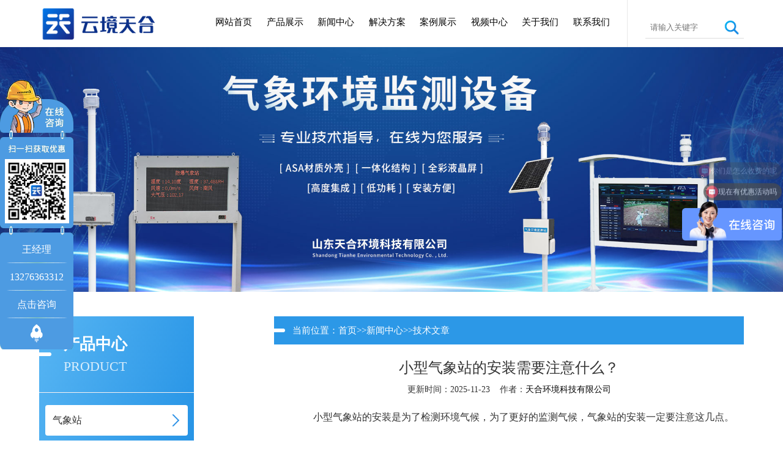

--- FILE ---
content_type: text/html; charset=utf-8
request_url: http://www.ytqxz.com/jishu/556.html
body_size: 5366
content:
<!DOCTYPE html>
<html>
<head>
<meta charset="UTF-8" />
<meta name="format-detection" content="telephone=no" />
<meta http-equiv="X-UA-Compatible" content="IE=edge" />
<meta name="viewport" content="width=device-width, initial-scale=1.0" />
<title>小型气象站的安装需要注意什么？-百科分享「天合环境」</title>
<meta name="keywords" content="天合环境科技有限公司" />
<meta name="description" content="小型气象站的安装是为了检测环境气候，为了更好的监测气候，气象站的安装一定要注意这几点。1.小型气象站的安装地点可以避免强电磁场，例如安装在变压器附近，因为气象数据是由脉冲信号收集的，脉冲信号对电磁干扰很敏感，容易受到影响。2.小型气象站的安装地点须开放。小型气象站的安装应确保在10米以内不得有" />
<link rel="stylesheet" type="text/css" href="/template/default/skin/css/common/general.css"/>
<link rel="stylesheet" type="text/css" href="/template/default/skin/css/common/layout.css"/>
<link rel="stylesheet" type="text/css" href="/template/default/skin/css/pro.css"/>
<script src="/template/default/skin/js/jquery.js"></script>
<script>
if (
navigator.userAgent.indexOf("iPhone") > 0 ||
(navigator.userAgent.indexOf("Android") > 0 &&
navigator.userAgent.indexOf("Mobile") > 0 &&
navigator.userAgent.indexOf("SC-01C") == -1)
) {
document.write(
'<meta name="viewport" content="width=device-width, initial-scale=1.0, maximum-scale=1.0, minimum-scale=1.0, user-scalable=no">'
);
}
</script>
</head>
<body>
<div id="container">
<!-- 百度爱翻翻 -->
<script>
var _hmt = _hmt || [];
(function() {
  var hm = document.createElement("script");
  hm.src = "https://hm.baidu.com/hm.js?45e37172097e0c65bfc1a35dcac22709";
  var s = document.getElementsByTagName("script")[0]; 
  s.parentNode.insertBefore(hm, s);
})();
</script>
<header id="gHeader">
<div class="heaCon container clearfix">
<div class="logo fl">
<a href="https://www.ytqxz.com/">
<img src="/template/default/skin/images/common/logo.png" alt="自动气象站_气象站设备_气象监测系统-山东天合环境科技有限公司" />
</a>
</div>
<div class="form fr pc">
<form action="/search/">
<input type="hidden" name="kwtype" value="0" />
<input class="stxt fl" type="text" name="keyword" value="" placeholder="请输入关键字"/>
<input class="sbtn fl ico" type="submit" value="" name="" />
</form>
</div>
<div class="menu sp"></div>
<nav id="gNavi" class="fr">
<ul class="clearfix">
<li class=""><a href="/">网站首页</a></li>

<li class="">
<a href="/cp/">产品展示</a>
<div class="drop">
 
<div class="container clearfix">  
<dl>

 <dd><a href="/zh/">气象站</a></dd>
 
 <dd><a href="/bxsqxz/">移动气象站</a></dd>
 
 <dd><a href="/zhny/">农业气象站</a></dd>
 
 <dd><a href="/dizhiyingji/">地质灾害应急救援装备</a></dd>
 
 <dd><a href="/zhcg/">气象传感器</a></dd>
 
 <dd><a href="/trsqjcy/">土壤墒情监测站</a></dd>
 
 <dd><a href="/zhsw/">水文环境监测站</a></dd>
 
 <dd><a href="/dqhj/">大气环境监测站</a></dd>
 
 <dd><a href="/dwybjcy/">智慧方案</a></dd>
 
 <dd><a href="/tx/">通信设备</a></dd>
 
</dl>
</div>

</div>
</li>

<li class="">
<a href="/xw/">新闻中心</a>
<div class="drop">
 
 <div class="list1 container clearfix">
 <dl>

<dd><a href="/gs/">公司新闻</a></dd>

<dd><a href="/hy/">行业动态</a></dd>

<dd><a href="/jishu/">技术文章</a></dd>

</dl>
</div>

</div>
</li>

<li class="">
<a href="/jjfa/">解决方案</a>
<div class="drop">
 
 <div class="list1 container clearfix">
 <dl>

</dl>
</div>

</div>
</li>

<li class="">
<a href="/alzs/">案例展示</a>
<div class="drop">
 
 <div class="list1 container clearfix">
 <dl>

</dl>
</div>

</div>
</li>

<li class="">
<a href="/shipin/">视频中心</a>
<div class="drop">
 
 <div class="list1 container clearfix">
 <dl>

</dl>
</div>

</div>
</li>

<li class="">
<a href="/gy/">关于我们</a>
<div class="drop">
 
 <div class="list1 container clearfix">
 <dl>

</dl>
</div>

</div>
</li>

<li class="">
<a href="/lxwm/">联系我们</a>
<div class="drop">
 
 <div class="list1 container clearfix">
 <dl>

</dl>
</div>

</div>
</li>

</ul>
<div class="form1 sp">
</div>
</nav>
</div>
</header>
<section id="main">
<div class="bannerswiper">
<img src="/template/default/skin/images/index/banner1.jpg" alt="" />
</div>
<div class="proBox clearfix container">
<div class="flBox fl">
<div class="box1">
<div class="titl">
<h3>产品中心</h3>
<p>PRODUCT</p>
</div>
<ul class="ul1" id="accordion">

<!-- 判断当前点击的菜单的父级按钮和当前渲染的是否一样 是的话添加 on class类名 -->
<li class="">
<h4 class="link">气象站</h4>
<ul class="submenu">

<!-- 判断点击的菜单是不是当前展示的菜单 是的话添加 on 类名 -->
<li class="">
<a class="" href="/csbqxz/">小型超声波气象站</a>
</li>

<!-- 判断点击的菜单是不是当前展示的菜单 是的话添加 on 类名 -->
<li class="">
<a class="" href="/qzdqxz/">自动气象站</a>
</li>

<!-- 判断点击的菜单是不是当前展示的菜单 是的话添加 on 类名 -->
<li class="">
<a class="" href="/xyqxz/">校园气象站</a>
</li>

<!-- 判断点击的菜单是不是当前展示的菜单 是的话添加 on 类名 -->
<li class="">
<a class="" href="/qxzjjsb/">气象站监测设备</a>
</li>

<!-- 判断点击的菜单是不是当前展示的菜单 是的话添加 on 类名 -->
<li class="">
<a class="" href="/fbqx/">防爆气象站</a>
</li>

<!-- 判断点击的菜单是不是当前展示的菜单 是的话添加 on 类名 -->
<li class="">
<a class="" href="/gfqxz/">光伏气象站</a>
</li>

<!-- 判断点击的菜单是不是当前展示的菜单 是的话添加 on 类名 -->
<li class="">
<a class="" href="/slqxz-12/">森林气象站</a>
</li>

<!-- 判断点击的菜单是不是当前展示的菜单 是的话添加 on 类名 -->
<li class="">
<a class="" href="/cyqxz/">草原气象站</a>
</li>

<!-- 判断点击的菜单是不是当前展示的菜单 是的话添加 on 类名 -->
<li class="">
<a class="" href="/glqxz/">交通气象站</a>
</li>

<!-- 判断点击的菜单是不是当前展示的菜单 是的话添加 on 类名 -->
<li class="">
<a class="" href="/xljcz/">雪量监测站</a>
</li>

<!-- 判断点击的菜单是不是当前展示的菜单 是的话添加 on 类名 -->
<li class="">
<a class="" href="/thunder/">雷电预警系统</a>
</li>

<!-- 判断点击的菜单是不是当前展示的菜单 是的话添加 on 类名 -->
<li class="">
<a class="" href="/products_181/">风速风向仪</a>
</li>

</ul>
</li>

<!-- 判断当前点击的菜单的父级按钮和当前渲染的是否一样 是的话添加 on class类名 -->
<li class="">
<h4 class="link">移动气象站</h4>
<ul class="submenu">

<!-- 判断点击的菜单是不是当前展示的菜单 是的话添加 on 类名 -->
<li class="">
<a class="" href="/bxs/">便携式气象站</a>
</li>

<!-- 判断点击的菜单是不是当前展示的菜单 是的话添加 on 类名 -->
<li class="">
<a class="" href="/czqxz/">车载气象站</a>
</li>

<!-- 判断点击的菜单是不是当前展示的菜单 是的话添加 on 类名 -->
<li class="">
<a class="" href="/jyqxz/">野外气象监测系统</a>
</li>

<!-- 判断点击的菜单是不是当前展示的菜单 是的话添加 on 类名 -->
<li class="">
<a class="" href="/scqxz/">手持气象站</a>
</li>

</ul>
</li>

<!-- 判断当前点击的菜单的父级按钮和当前渲染的是否一样 是的话添加 on class类名 -->
<li class="">
<h4 class="link">农业气象站</h4>
<ul class="submenu">

<!-- 判断点击的菜单是不是当前展示的菜单 是的话添加 on 类名 -->
<li class="">
<a class="" href="/zhnyqxz/">智慧农业气象站</a>
</li>

<!-- 判断点击的菜单是不是当前展示的菜单 是的话添加 on 类名 -->
<li class="">
<a class="" href="/nysqjcxt/">农业四情监测系统</a>
</li>

<!-- 判断点击的菜单是不是当前展示的菜单 是的话添加 on 类名 -->
<li class="">
<a class="" href="/analysis/">孢子捕捉分析系统</a>
</li>

<!-- 判断点击的菜单是不是当前展示的菜单 是的话添加 on 类名 -->
<li class="">
<a class="" href="/insect/">虫情监测站</a>
</li>

<!-- 判断点击的菜单是不是当前展示的菜单 是的话添加 on 类名 -->
<li class="">
<a class="" href="/forecast/">性诱测报仪</a>
</li>

<!-- 判断点击的菜单是不是当前展示的菜单 是的话添加 on 类名 -->
<li class="">
<a class="" href="/mouse/">鼠害监测设备</a>
</li>

<!-- 判断点击的菜单是不是当前展示的菜单 是的话添加 on 类名 -->
<li class="">
<a class="" href="/shachongdeng/">杀虫灯</a>
</li>

<!-- 判断点击的菜单是不是当前展示的菜单 是的话添加 on 类名 -->
<li class="">
<a class="" href="/nycgq/">农业传感器</a>
</li>

<!-- 判断点击的菜单是不是当前展示的菜单 是的话添加 on 类名 -->
<li class="">
<a class="" href="/products_182/">植物病虫害监测设备</a>
</li>

<!-- 判断点击的菜单是不是当前展示的菜单 是的话添加 on 类名 -->
<li class="">
<a class="" href="/nyhjjc/">农业环境监测仪</a>
</li>

</ul>
</li>

<!-- 判断当前点击的菜单的父级按钮和当前渲染的是否一样 是的话添加 on class类名 -->
<li class="">
<h4 class="link">地质灾害应急救援装备</h4>
<ul class="submenu">

<!-- 判断点击的菜单是不是当前展示的菜单 是的话添加 on 类名 -->
<li class="">
<a class="" href="/slcsy/">水流测速仪</a>
</li>

<!-- 判断点击的菜单是不是当前展示的菜单 是的话添加 on 类名 -->
<li class="">
<a class="" href="/sssw/">水深水温探测仪</a>
</li>

<!-- 判断点击的菜单是不是当前展示的菜单 是的话添加 on 类名 -->
<li class="">
<a class="" href="/dzqxy/">电子气象仪</a>
</li>

<!-- 判断点击的菜单是不是当前展示的菜单 是的话添加 on 类名 -->
<li class="">
<a class="" href="/dzld/">地质雷达探测仪</a>
</li>

<!-- 判断点击的菜单是不是当前展示的菜单 是的话添加 on 类名 -->
<li class="">
<a class="" href="/smtcy/">生命探测仪</a>
</li>

<!-- 判断点击的菜单是不是当前展示的菜单 是的话添加 on 类名 -->
<li class="">
<a class="" href="/wyjcz/">位移监测站</a>
</li>

</ul>
</li>

<!-- 判断当前点击的菜单的父级按钮和当前渲染的是否一样 是的话添加 on class类名 -->
<li class="">
<h4 class="link">气象传感器</h4>
<ul class="submenu">

<!-- 判断点击的菜单是不是当前展示的菜单 是的话添加 on 类名 -->
<li class="">
<a class="" href="/yuliang/">雨量传感器</a>
</li>

<!-- 判断点击的菜单是不是当前展示的菜单 是的话添加 on 类名 -->
<li class="">
<a class="" href="/qixiang/">气象传感器</a>
</li>

<!-- 判断点击的菜单是不是当前展示的菜单 是的话添加 on 类名 -->
<li class="">
<a class="" href="/xscgq/">雪深传感器</a>
</li>

<!-- 判断点击的菜单是不是当前展示的菜单 是的话添加 on 类名 -->
<li class="">
<a class="" href="/byxcgq/">百叶箱传感器</a>
</li>

<!-- 判断点击的菜单是不是当前展示的菜单 是的话添加 on 类名 -->
<li class="">
<a class="" href="/zhldqxhj/">智慧灯杆环境传感器</a>
</li>

<!-- 判断点击的菜单是不是当前展示的菜单 是的话添加 on 类名 -->
<li class="">
<a class="" href="/fbqxcgq/">防爆气象传感器</a>
</li>

<!-- 判断点击的菜单是不是当前展示的菜单 是的话添加 on 类名 -->
<li class="">
<a class="" href="/szqxy/">水质传感器</a>
</li>

<!-- 判断点击的菜单是不是当前展示的菜单 是的话添加 on 类名 -->
<li class="">
<a class="" href="/fushe/">辐射传感器</a>
</li>

</ul>
</li>

<!-- 判断当前点击的菜单的父级按钮和当前渲染的是否一样 是的话添加 on class类名 -->
<li class="">
<h4 class="link">土壤墒情监测站</h4>
<ul class="submenu">

<!-- 判断点击的菜单是不是当前展示的菜单 是的话添加 on 类名 -->
<li class="">
<a class="" href="/turang/">土壤墒情监测站</a>
</li>

</ul>
</li>

<!-- 判断当前点击的菜单的父级按钮和当前渲染的是否一样 是的话添加 on class类名 -->
<li class="">
<h4 class="link">水文环境监测站</h4>
<ul class="submenu">

<!-- 判断点击的菜单是不是当前展示的菜单 是的话添加 on 类名 -->
<li class="">
<a class="" href="/yljc/">雨量监测站</a>
</li>

<!-- 判断点击的菜单是不是当前展示的菜单 是的话添加 on 类名 -->
<li class="">
<a class="" href="/ldsw/">水位监测站</a>
</li>

<!-- 判断点击的菜单是不是当前展示的菜单 是的话添加 on 类名 -->
<li class="">
<a class="" href="/hdszjc/">水质在线监测系统</a>
</li>

<!-- 判断点击的菜单是不是当前展示的菜单 是的话添加 on 类名 -->
<li class="">
<a class="" href="/ldywj/">雷达液位计</a>
</li>

<!-- 判断点击的菜单是不是当前展示的菜单 是的话添加 on 类名 -->
<li class="">
<a class="" href="/bxslsy/">便携式流速仪</a>
</li>

<!-- 判断点击的菜单是不是当前展示的菜单 是的话添加 on 类名 -->
<li class="">
<a class="" href="/csbcsy/">超声波测深仪</a>
</li>

<!-- 判断点击的菜单是不是当前展示的菜单 是的话添加 on 类名 -->
<li class="">
<a class="" href="/dam/">大坝安全监测站</a>
</li>

<!-- 判断点击的菜单是不是当前展示的菜单 是的话添加 on 类名 -->
<li class="">
<a class="" href="/dxshuiwei/">地下水位监测站</a>
</li>

<!-- 判断点击的菜单是不是当前展示的菜单 是的话添加 on 类名 -->
<li class="">
<a class="" href="/dmjs/">地埋式积水监测站</a>
</li>

<!-- 判断点击的菜单是不是当前展示的菜单 是的话添加 on 类名 -->
<li class="">
<a class="" href="/dizhizh/">地质灾害监测设备</a>
</li>

<!-- 判断点击的菜单是不是当前展示的菜单 是的话添加 on 类名 -->
<li class="">
<a class="" href="/stls/">水土流失监测设备</a>
</li>

</ul>
</li>

<!-- 判断当前点击的菜单的父级按钮和当前渲染的是否一样 是的话添加 on class类名 -->
<li class="">
<h4 class="link">大气环境监测站</h4>
<ul class="submenu">

<!-- 判断点击的菜单是不是当前展示的菜单 是的话添加 on 类名 -->
<li class="">
<a class="" href="/yczx/">扬尘噪声监测系统</a>
</li>

<!-- 判断点击的菜单是不是当前展示的菜单 是的话添加 on 类名 -->
<li class="">
<a class="" href="/kqwxjc/">空气微型监测站</a>
</li>

<!-- 判断点击的菜单是不是当前展示的菜单 是的话添加 on 类名 -->
<li class="">
<a class="" href="/fylzjc/">负氧离子监测站</a>
</li>

<!-- 判断点击的菜单是不是当前展示的菜单 是的话添加 on 类名 -->
<li class="">
<a class="" href="/rechou/">恶臭气体在线监测</a>
</li>

</ul>
</li>

<!-- 判断当前点击的菜单的父级按钮和当前渲染的是否一样 是的话添加 on class类名 -->
<li class="">
<h4 class="link">智慧方案</h4>
<ul class="submenu">

<!-- 判断点击的菜单是不是当前展示的菜单 是的话添加 on 类名 -->
<li class="">
<a class="" href="/fzzwjcy/">非洲猪瘟检测仪</a>
</li>

<!-- 判断点击的菜单是不是当前展示的菜单 是的话添加 on 类名 -->
<li class="">
<a class="" href="/gzxbjc/">鸽子性别检测仪</a>
</li>

<!-- 判断点击的菜单是不是当前展示的菜单 是的话添加 on 类名 -->
<li class="">
<a class="" href="/song/">松材线虫检测仪</a>
</li>

<!-- 判断点击的菜单是不是当前展示的菜单 是的话添加 on 类名 -->
<li class="">
<a class="" href="/kjsb/">快检设备</a>
</li>

</ul>
</li>

<!-- 判断当前点击的菜单的父级按钮和当前渲染的是否一样 是的话添加 on class类名 -->
<li class="">
<h4 class="link">通信设备</h4>
<ul class="submenu">

<!-- 判断点击的菜单是不是当前展示的菜单 是的话添加 on 类名 -->
<li class="">
<a class="" href="/rjj/">光纤熔接机</a>
</li>

<!-- 判断点击的菜单是不是当前展示的菜单 是的话添加 on 类名 -->
<li class="">
<a class="" href="/gyfs/">光时域反射计</a>
</li>

</ul>
</li>

</ul>
</div>
<div class="tjBox">
<div class="titl">
<h4>推荐文章</h4>
</div>
<ul>

<li>
<a href="/gs/1326.html">草原气象站介绍</a>
</li>

<li>
<a href="/gs/1089.html">智能土壤墒情监测仪管用吗</a>
</li>

<li>
<a href="/gs/1242.html">雪深监测站——降雪信息监测设备</a>
</li>

<li>
<a href="/gs/837.html">交通气象站对气象研究监测的作用</a>
</li>

<li>
<a href="/gs/836.html">草原生态气象站—草原生态自动气象检测设备</a>
</li>

<li>
<a href="/gs/833.html">什么是防爆型气象站?</a>
</li>

</ul>
</div>
<div class="tjBox">
<div class="titl">
<h4>联系我们</h4>
</div>
<div class="text">
<h5>山东天合环境科技有限公司</h5>
<p>联系人：王经理</p>
<p>联系电话：13276363312</p>
<p>QQ:2934797297</p>
<p>公司地址：山东省潍坊市高新区光电路155号光电产业加速器（一期）</p>
</div>
</div>
</div>

<div class="frBox fr">
<div class="posi">当前位置：<a href="/">首页</a>>><a href="/xw/">新闻中心</a>>><a href="/jishu/">技术文章</a></div>
<div class="showBox">
<div class="nText">
<div class="tit">
<h1>小型气象站的安装需要注意什么？</h1>
<p>
更新时间：2025-11-23</a>&nbsp;&nbsp;&nbsp;&nbsp;作者：<a href="https://www.ytqxz.com">天合环境科技有限公司</a>
</p>
</div>
<div class="text"><p>　　小型气象站的安装是为了检测环境气候，为了更好的监测气候，气象站的安装一定要注意这几点。</p><p>　　1.小型气象站的安装地点可以避免强电磁场，例如安装在变压器附近，因为气象数据是由脉冲信号收集的，脉冲信号对电磁干扰很敏感，容易受到影响。</p><p>　　2.小型气象站的安装地点须开放。小型气象站的安装应确保在10米以内不得有太高的建筑物。如果建筑物太高，可能会导致风向和风速数据的失真。因此，小型气象站安装时应尽量避免高层建筑，此外，我们还需要做好防雷措施!</p><p>　　3.小型气象站的固定特别重要。我们一般都装有膨胀螺钉。我们需要制作水泥地基并用螺钉固定。如果不固定，在强风或牲畜等情况下，可能会造成设备损坏。所以一定要固定牢靠设备。</p><p>　　4.小型气象站的风向传感器一般需要安装南面和北面。通常传感器上有一个指向南方的标识指南，也就是说，安装时把这个方向指向南方。</p><p>　　气象站的安装一定要多加注意，否则会影响气象监测数据的准确性，而错误的数据可能会导致我们农业生产上的损失，所以说小型气象站的安装注意点是非常重要的。</p><p><br style="white-space: normal;"/></p><p><br/></p>
<br>
<p>&nbsp;&nbsp;&nbsp;&nbsp文章来源：<a
href="https://www.ytqxz.com/jishu/556.html"
>https://www.ytqxz.com/jishu/556.html</p>
</div>
<ul class="fy clearfix">
<li>上一页：<a href="/jishu/555.html">校园气象站有什么特点？</a></li>
<li>下一页：<a href="/jishu/557.html">小型气象站在农业发展中的积极作用</a></li>
</ul>
</div>
<div class="lkBox">
<div class="title1">相关推荐</div>
<ul class="ul1 clearfix">

<li>
<a href="/gfqxz/766.html">
<div class="pho">
<img src="/static/upload/image/20230222/1677049136125449.jpg" alt="" />
</div>
<p>太阳总辐射检测仪</p>
</a>
</li>

<li>
<a href="/xscgq/731.html">
<div class="pho">
<img src="/static/upload/image/20230921/1695258163482592.jpg" alt="" />
</div>
<p>超声波雪量传感器</p>
</a>
</li>

<li>
<a href="/nycgq/1237.html">
<div class="pho">
<img src="/static/upload/image/20240829/1724927058632518.jpg" alt="" />
</div>
<p>土壤PH传感器</p>
</a>
</li>

<li>
<a href="/products_182/1448.html">
<div class="pho">
<img src="/static/upload/image/20250922/1758512243510632.jpg" alt="" />
</div>
<p>小麦蚜虫在线监测系统</p>
</a>
</li>

</ul>
</div>
<div class="lkBox">
<div class="title1">相关文章</div>
<ul class="ul2 clearfix">

<li>
<a href="/gs/799.html">
<p>农业四情是什么？农业四情监测系统有什么用？</p>
<span>2022-11-18 10:17:34</span>
</a>
</li>

<li>
<a href="/gs/726.html">
<p>天合气象自动监测系统介绍</p>
<span>2022-09-06 09:02:30</span>
</a>
</li>

<li>
<a href="/gs/1065.html">
<p>气象站设备介绍及作用</p>
<span>2023-10-19 11:10:05</span>
</a>
</li>

<li>
<a href="/gs/794.html">
<p>手持气象站生产厂家哪家好</p>
<span>2022-11-15 10:24:14</span>
</a>
</li>

<li>
<a href="/gs/1107.html">
<p>风速风向记录仪TH-CQX10是什么?</p>
<span>2023-12-11 10:42:09</span>
</a>
</li>

<li>
<a href="/gs/969.html">
<p>便携式风向风速仪原理说明</p>
<span>2023-06-13 09:42:37</span>
</a>
</li>

</ul>
</div>
</div>
</div>
</div>
</section>
<footer id="gFooter">
<div class="container clearfix">
<div class="lxText fl">
<h3>联系我们</h3>
<p>
<span>
<img src="/template/default/skin/images/common/icon2.png" alt="气象站设备"/>
</span>
电话：13276363312
</p>
<p>
<span>
<img src="/template/default/skin/images/common/icon3.png" alt="自动气象站" />
</span>
Q Q：2934797297
</p>
<p>
<span>
<img src="/template/default/skin/images/common/icon4.png" alt="小型气象站" /></span>
邮箱：2934797297@qq.com
</p>
<p>
<span>
<img  src="/template/default/skin/images/common/icon5.png" alt="气象站设备" />
</span>
地址：山东省潍坊市高新区光电路155号光电产业加速器（一期）
</p>
<p>特别声明：网站部分内容来自网络，如有侵权请联系管理员删除。</p>
</div>
<div class="wx fl">
<h3>公众号</h3>
<div class="ewm">
<img src="/template/default/skin/images/common/gzh.jpg" alt="自动气象站" />
<p>扫一扫关注公众号</p>
</div>
</div>
<div class="nav fr">
<div class="dl clearfix">
<dl>
<dt>
<h3>快速导航</h3>
</dt>
<dd>
<a href="/">网站首页</a>

<a href="/cp/">产品展示</a>

<a href="/xw/">新闻中心</a>

<a href="/jjfa/">解决方案</a>

<a href="/alzs/">案例展示</a>

<a href="/shipin/">视频中心</a>

<a href="/gy/">关于我们</a>

<a href="/lxwm/">联系我们</a>

</dd>
</dl>
<dl>
<dt>
<h3>产品中心</h3>
</dt>
<dd>

<a href="/zh/" title="气象站">气象站</a>

<a href="/bxsqxz/" title="移动气象站">移动气象站</a>

<a href="/zhny/" title="农业气象站">农业气象站</a>

<a href="/dizhiyingji/" title="地质灾害应急救援装备">地质灾害应急救援装备</a>

<a href="/zhcg/" title="气象传感器">气象传感器</a>

<a href="/trsqjcy/" title="土壤墒情监测站">土壤墒情监测站</a>

<a href="/zhsw/" title="水文环境监测站">水文环境监测站</a>

<a href="/dqhj/" title="大气环境监测站">大气环境监测站</a>

<a href="/dwybjcy/" title="智慧方案">智慧方案</a>

<a href="/tx/" title="通信设备">通信设备</a>

</dd>
<dd>

</dd>
</dl>
</div>
</div>
</div>
<div class="power">
Copyright 2022-2025 ©天合环境版权所有 &nbsp;
<a href="http://beian.miit.gov.cn" target="_blank" style="color: #fff">鲁ICP备2022000759号-7</a>
&nbsp;<a href="/sitemap.xml" target="_blank" style="color: #fff">网站地图</a>
</div>
</footer>
<div class="fixed pc">
<div class="ewm">
<img src="/static/upload/image/1/ying.png" alt="二维码">
</div>
<ul>
<li>
王经理
</li>
<li>
13276363312
</li>
<li>
<a href="https://affim.baidu.com/unique_49301879/chat?siteId=19461656&userId=49301879&siteToken=45e37172097e0c65bfc1a35dcac22709" rel="nofollow" class="qq" target="_blank">点击咨询</a>
</li>
<li class="return"><a href="#gHeader"><img src="/template/default/skin/images/common/return.png" alt="返回顶部" /></a>
</li>
</ul>
</div>

<script src="/template/default/skin/js/web.js"></script>
</div>
</body>
</html>


--- FILE ---
content_type: text/css
request_url: http://www.ytqxz.com/template/default/skin/css/common/layout.css
body_size: 3443
content:
@charset "utf-8";
/*------------------------------------------------------------
	デフォルトスタイル
------------------------------------------------------------*/

html,
body,
div,
span,
applet,
object,
iframe,
h1,
h2,
h3,
h4,
h5,
h6,
p,
blockquote,
pre,
a,
abbr,
acronym,
address,
big,
cite,
code,
del,
dfn,
em,
font,
img,
ins,
kbd,
q,
s,
samp,
small,
strike,
strong,
sub,
sup,
tt,
var,
b,
u,
i,
center,
dl,
dt,
dd,
ol,
ul,
li,
fieldset,
form,
label,
legend,
table,
caption,
tbody,
tfoot,
thead,
tr,
th,
td {
  margin: 0;
  padding: 0;
  background: transparent;
  border: 0;
  outline: 0;
}

article,
aside,
canvas,
details,
figcaption,
figure,
footer,
header,
hgroup,
menu,
nav,
section,
summary {
  display: block;
}

ol,
ul {
  list-style: none;
}

blockquote,
q {
  quotes: none;
}

:focus {
  outline: 0;
}

ins {
  text-decoration: none;
}

del {
  text-decoration: line-through;
}

img {
  vertical-align: top;
}

a,
a:link {
  color: #040404;
  text-decoration: none;
}

a:visited {
  color: #040404;
}

a:hover {
  color: #040404;
}

a:active {
  color: #040404;
}

body {
  color: #333;
  font-size: 14px;
  line-height: 1.5;
  text-size-adjust: none;
  -webkit-text-size-adjust: none;
  background-color: #fff;
  font-family: "微软雅黑", "宋体", "黑体";
}

#container {
  text-align: left;
}

.fl {
  float: left;
}

.fr {
  float: right;
}

.container {
  width: 80%;
  box-sizing: border-box;
  margin: 0 auto;
}

img {
  width: 100%;
}
.footeryd{
  display: none;
}
/*------------------------------------------------------------
	头部
------------------------------------------------------------*/

#gHeader {
  padding: 15px 0 0;
  position: relative;
  z-index: 101;
  border-bottom: 1px solid rgba(0, 0, 0, 0.03);
}

#gHeader .container {
  width: 85%;
}

#gHeader .logo img {
  width: auto;
  image-rendering: -moz-crisp-edges;
  image-rendering: -o-crisp-edges;
  image-rendering: -webkit-optimize-contrast;
  image-rendering: crisp-edges;
  -ms-interpolation-mode: nearest-neighbor;
}

/*------------------------------------------------------------
	gNavi
------------------------------------------------------------*/

#gNavi {
  width: 55%;
  margin-right: 4%;
}

#gNavi li {
  float: left;
  width: 12.5%;
  text-align: center;
  line-height: 66px;
}

#gNavi li {
  padding-bottom: 15px;
}

#gNavi li > a {
  display: block;
  font-size: 18px;
  margin: 0 8px;
}

#gNavi li.on > a,
#gNavi li:hover > a {
  color: #0b81de;
}

#gNavi li .drop {
  position: absolute;
  background: #f4f4f4;
  left: 0;
  right: 0;
  top: 95px;
  z-index: 999;
  /* font-family: "思源黑体 CN"; */
  display: none;
  opacity: 0;
  visibility: hidden;
}

#gNavi li:hover .drop {
  display: block;
  opacity: 1;
  visibility: inherit;
  z-index: 999;
}

#gNavi li .drop dl {
  float: left;
  width: 24.28%;
  margin-top: 20px;
  text-align: left;
  /* height: 288px; */
}
#gNavi li .drop dl div {
  height: 100%;
  display: flex;
  flex-direction: column;
  width: auto;
  flex-wrap: wrap;
}
#gNavi li .drop dl dt a {
  display: block;
  font-size: 20px;
  line-height: 25px;
  font-weight: 600;
  color: #333;
  margin-bottom: 12px;
}

#gNavi li .drop dl dd a {
  display: block;
  font-size: 15px;
  line-height: 36px;
  color: #666;
}

#gNavi li .drop dl.on dt a,
#gNavi li .drop dl.on dd a {
  color: #0b81de;
}

#gNavi li .drop a:hover {
  color: #0b81de;
}
#gNavi li:nth-child(2) .drop dl,
#gNavi li:nth-child(3) .drop dl,
#gNavi li:nth-child(6) .drop dl,
#gNavi li:nth-child(7) .drop dl {
  width: 100%;
  text-align: center;
  float: inherit;
  height: inherit;
  margin-top: 0;
}

#gNavi li:nth-child(2) .drop dl dd,
#gNavi li:nth-child(3) .drop dl dd,
#gNavi li:nth-child(6) .drop dl dd,
#gNavi li:nth-child(7) .drop dl dd {
  display: inline-block;
  margin: 0 10px;
}

.form {
  width: 14%;
  position: relative;
  top: 15px;
}

.form:before {
  content: "";
  width: 1px;
  position: absolute;
  left: -30px;
  top: -30px;
  bottom: -30px;
  background: #e9e9e9;
  z-index: 10;
}

.form input[type="text"] {
  width: 100%;
  height: 36px;
  line-height: 36px;
  margin: 0;
  border: none;
  border-bottom: 1px solid #dedede;
  padding: 0 40px 0 8px;
  box-sizing: border-box;
}

.form input[type="submit"] {
  width: 40px;
  position: absolute;
  right: 0;
  top: 0;
  height: 36px;
  line-height: 36px;
  padding: 0;
  margin: 0;
  border: none;
  background: url(../../images/common/icon1.png) no-repeat center;
  background-size: 26px;
  cursor: pointer;
}

/*------------------------------------------------------------
	底部
------------------------------------------------------------*/

#gFooter {
  background: url(../../images/common/bg.jpg) no-repeat;
  background-size: 100% 100%;
  color: #fff;
  padding: 30px 0 0;
}

#gFooter h3 {
  font-size: 20px;
  margin-bottom: 16px;
}

#gFooter .lxText {
  width: 30%;
}

#gFooter .lxText p {
  padding-left: 40px;
  position: relative;
  line-height: 30px;
  font-size: 15px;
  margin-bottom: 8px;
}

#gFooter .lxText span {
  width: 32px;
  display: block;
  position: absolute;
  left: 0;
  top: 0;
}

#gFooter .wx {
  width: 20%;
  margin-left: 3%;
}

#gFooter .wx .ewm {
  width: 50%;
  text-align: center;
  line-height: 30px;
  font-size: 14px;
}

#gFooter .nav {
  width: 45%;
}

#gFooter .nav dl {
  float: left;
  padding: 0 30px;
}

#gFooter .nav dl dd {
  float: left;
  padding: 0 20px;
}

#gFooter .nav dl a {
  display: block;
  font-size: 15px;
  line-height: 30px;
  color: #fff;
}

#gFooter .fLink {
  margin: 10px 0;
  line-height: 22px;
}

#gFooter .fLink h4 {
  font-size: 18px;
  margin-bottom: 8px;
}

#gFooter .fLink a {
  display: inline-block;
  color: #fff;
  line-height: 15px;
  padding: 0 6px 0 3px;
  border-right: 1px solid #f3f3f3;
}

#gFooter .power {
  line-height: 50px;
  text-align: center;
  border-top: 1px solid #fafafa;
}

.sec .title {
  text-align: center;
  line-height: 1;
  margin: 30px 0 20px;
}

.sec .title h2 {
  font-size: 36px;
  color: #414141;
  letter-spacing: 1px;
  font-family: Arial;
}

.sec .title span {
  display: block;
  margin: 15px auto 20px;
  width: 50px;
  height: 4px;
  background: url(../../images/index/icon1.png) no-repeat;
}

.sec .title p {
  font-size: 16px;
}

.sec .more a {
  display: block;
  width: 140px;
  line-height: 42px;
  border-radius: 21px;
  background: #0b81de;
  color: #fff;
  margin: 30px auto 0;
  text-align: center;
  font-size: 15px;
}

.sp {
  display: block !important;
}
.box .sp {
  display: none !important;
}

@media all and (min-width: 1024px) and (max-width: 1680px) {
  .container {
    width: 85%;
  }
  .sec .title h2 {
    font-size: 32px;
  }
  .sec .title p {
    font-size: 15px;
  }
  #gHeader .logo img {
    width: 240px;
  }
  #gNavi li {
    line-height: 63px;
  }
  #gNavi li .drop {
    top: 94px;
  }
  #gFooter .wx {
    width: 18%;
  }
  #gFooter .nav {
    width: 49%;
  }
}

@media all and (min-width: 1024px) and (max-width: 1600px) {
  #gFooter .lxText p {
    line-height: 25px;
    font-size: 14px;
    padding-left: 32px;
    margin-bottom: 3px;
  }
  #gFooter .lxText span {
    width: 26px;
  }
  #gFooter .wx {
    width: 12%;
  }
  #gFooter .wx .ewm {
    width: 80%;
  }
  #gFooter .nav {
    width: 55%;
  }
  #gFooter .nav dl a {
    font-size: 14px;
  }
  #gFooter h3 {
    font-size: 18px;
    margin-bottom: 10px;
  }
  #gFooter .fLink h4 {
    font-size: 16px;
  }
  .form:before {
    bottom: -27px;
  }
}

@media all and (min-width: 1024px) and (max-width: 1440px) {
  #gHeader .drop .container {
    width: 90%;
  }
  #gHeader {
    padding-top: 12px;
  }
  #gHeader .logo img {
    width: 220px;
  }
  #gNavi li {
    line-height: 54px;
  }
  #gNavi li > a {
    font-size: 15px;
  }
  #gNavi li .drop {
    top: 80px;
  }
  #gNavi li .drop dl {
    margin-top: 20px;
    /* height: 180px; */
  }
  #gNavi li .drop dl dt a {
    font-size: 16px;
    margin-bottom: 5px;
  }
  #gNavi li .drop dl dd a {
    font-size: 15px;
    line-height: 28px;
  }
  .form:before {
    bottom: -19px;
  }
}

@media all and (min-width: 0) and (max-width: 1400px) {
  #gHeader .container {
    width: 90%;
  }
  .container {
    width: 90%;
  }
  .sec .title h2 {
    font-size: 30px;
  }
}

@media all and (min-width: 0) and (max-width: 1366px) {
  #gHeader .logo img {
    width: 200px;
  }
  #gNavi {
    width: 58%;
  }
  #gNavi li {
    line-height: 49px;
  }
  #gNavi li .drop {
    top: 76px;
  }
  #gNavi li .drop dl {
    /* height: 170px; */
  }
  #gNavi li .drop dl dt a {
    font-size: 15px;
  }
  #gNavi li .drop dl dd a {
    font-size: 15px;
    line-height: 35px;
    color: #333;
    padding-left: 20px;
  }
  .form:before {
    bottom: -14px;
  }
  .sec .title {
    margin: 20px 0;
  }
  .sec .title h2 {
    font-size: 28px;
  }
  .sec .title span {
    margin: 10px auto 12px;
  }
  .sec .title p {
    font-size: 14px;
  }
}

@media all and (min-width: 1024px) and (max-width: 1300px) {
  #gFooter .nav dl {
    padding: 0 10px;
  }
}

@media all and (min-width: 0) and (max-width: 767px) {
  .footeryd{background-color:rgba(11,129,222,0.75);height:50px;position: fixed;bottom:30px;left:50%;margin-left:-46%;z-index:999;width:92%;border-radius:10px;}
  .footeryd{display: block;}
  .footeryd{width:370px !important; left:50%;margin-left:-184px;}
  .footeryd a{float: left;width:33.33%;text-align: center;}
  .footeryd img{display: inline-block;height:24px;width: 24px;margin:5px 0 0;}
  .footeryd strong{color:#fff;font-size:12px;display: block;height:20px;line-height:20px;}
 



  .lxCon dl{display: none;padding: 0;}
  .lxCon .lxCon1{display: none;padding: 0;}
  .fixed{display: none;}
  .sp {
    display: none;
  }
  .pc {
    display: none !important;
  }
  .container {
    width: 100%;
  }
  .fl,
  .fr {
    float: inherit;
  }
  /*------------------------------------------------------------
	头部
------------------------------------------------------------*/
  #gHeader {
    padding: 12px;
  }
  #gHeader .container {
    width: 100%;
  }
  #gHeader .logo img {
    width: 180px;
  }
  #gHeader .menu {
    position: absolute;
    right: 12px;
    top: 20px;
    width: 30px;
    height: 30px;
    background: url(../../images/common/menu.png) no-repeat center;
    background-size: cover;
  }
  #gNavi .form1 {
    position: relative;
    top: 10px;
  }
  #gNavi .form1 input[type="text"] {
    width: 100%;
    line-height: 36px;
    padding: 0 60px 0 8px;
    box-sizing: border-box;
    border-radius: 4px;
    border: 1px solid #dedede;
  }
  #gNavi .form1 input[type="submit"] {
    width: 60px;
    line-height: 36px;
    height: 37px;
    border: none;
    position: absolute;
    right: 0px;
    top: 0px;
    border-radius: 0 4px 4px 0;
    background: #0b81de;
    color: #fff;
    text-align: center;
  }
  #gNavi {
    width: auto;
    margin: 10px 0;
    border-top: 1px solid #dedede;
    display: none;
  }
  #gNavi li {
    float: inherit;
    width: 100%;
    text-align: left;
    line-height: 46px;
  }
  #gNavi li {
    padding-bottom: 0px;
  }
  #gNavi li > a {
    font-size: 15px;
    margin: 0 8px;
    position: relative;
  }
  #gNavi li:nth-child(2) > a:after,

  #gNavi li:nth-child(6) > a:after
  {
    content: "";
    width: 16px;
    height: 16px;
    position: absolute;
    right: 0px;
    top: 15px;
    background: url(../../images/common/icon6.png) no-repeat right top;
    background-size: 16px;
  }
  #gNavi li.on > a:after {
    background-position: right bottom;
  }
  #gNavi li:hover > a {
    color: inherit;
  }
  #gNavi li .drop {
    position: inherit;
    left: inherit;
    right: inherit;
    top: inherit;
    font-family: "微软雅黑";
  }
  #gNavi li.on .drop {
    display: block;
    opacity: 1;
    visibility: inherit;
    z-index: 999;
    padding: 10px;
  }
  #gNavi li .drop dl {
    float: inherit;
    width: 100%;
    margin-top: 0px;
    /* height: inherit; */
  }
  #gNavi li .drop dl dt a {
    font-size: 15px;
    line-height: 35px;
    font-weight: 500;
    margin-bottom: 0px;
    padding-left: 20px;
  }
  #gNavi li .drop dl dd {
    display: none;
  }
  #gNavi li .drop a.on {
    color: #0b81de;
  }
  #gNavi li:nth-child(2) .drop dl dd,
  #gNavi li:nth-child(3) .drop dl dd,
  #gNavi li:nth-child(6) .drop dl dd,
  #gNavi li:nth-child(7) .drop dl dd {
    display: block;
    text-align: left;
    font-size: 15px;
  }
  /*------------------------------------------------------------
	底部
------------------------------------------------------------*/
  #gFooter {
    padding: 20px 12px 0;
    font-size: 13px;
    background-size: cover;
  }
  #gFooter h3 {
    font-size: 16px;
    margin-bottom: 8px;
  }
  #gFooter .lxText {
    width: 100%;
  }
  #gFooter .lxText p {
    padding-left: 0px;
    line-height: 28px;
    font-size: 13px;
    margin-bottom: 0px;
  }
  #gFooter .lxText span {
    display: none;
  }
  #gFooter .wx {
    width: 100%;
    margin: 10px 0;
  }
  #gFooter .wx .ewm {
    margin: 0 auto;
    max-width: 120px;
    font-size: 13px;
  }
  #gFooter .nav {
    width: 100%;
  }
  #gFooter .nav dl {
    float: inherit;
    padding: 0px;
  }
  #gFooter .nav dl dd {
    float: inherit;
    display: inline;
    padding: 0px;
  }
  #gFooter .nav dl a {
    display: inline-block;
    font-size: 13px;
    line-height: 30px;
    margin: 0 13px;
  }
  #gFooter .fLink {
    margin: 10px 0;
    line-height: 22px;
  }
  #gFooter .fLink h4 {
    font-size: 16px;
    margin-bottom: 5px;
  }
  #gFooter .power {
    line-height: 24px;
    margin-left: -12px;
    margin-right: -12px;
  }
  .sec .title {
    margin: 20px 0 15px;
  }
  .sec .title h2 {
    font-size: 28px;
  }
  .sec .title span {
    margin: 12px auto 16px;
    width: 50px;
    height: 4px;
  }
  .sec .title p {
    font-size: 13px;
  }
  .sec .more a {
    width: 100px;
    line-height: 36px;
    border-radius: 18px;
    margin: 20px auto 0;
    font-size: 14px;
  }
  input {
    appearance: none;
    -webkit-appearance: none;
  }
  }

  .text > p > iframe {
    width: 98% !important;
    height: 35vw !important;
    margin: 0 1%;
  }

.text p,
.text span,
.text {
  font-family: "微软雅黑" !important; 
  font-size: 16px;
  line-height: 40px;
   text-indent: 2em; 
   margin-top: 15px;
}
.text table td {
  border: 1px solid ;
}
.text a {
  color: #f00;
  font-weight: bold;
  text-decoration: underline;
}
.text table {
  width: 100% !important;
 
}
.fixed {
	width: 120px;
	position: fixed;
	left: 0;
	top: 50%;
	z-index: 100;
	background: url(../../images/common/bg.png) no-repeat top center;
	background-size: 100%;
	margin-top: -230px;
}

.fixed .ewm {
	width: 105px;
	margin: 130px auto 0;
}

.fixed ul {
	margin: 20px auto 0;
	width: 105px;
	padding-bottom: 40px;
}

.fixed ul li {
	line-height: 45px;
	font-size: 16px;
	text-align: center;
	color: #fff;
	background: url(../../images/common/line.png) no-repeat center bottom;
}

.fixed ul li a.qq {
	display: block;
	color: #fff;
}

.fixed ul li.return img {
	width: 30px;
  margin-top: 10px;
}

.fixed ul li.return {
	background: none;
	cursor: pointer;
}

/* .sp {
	display: none !important;
} */


--- FILE ---
content_type: text/css
request_url: http://www.ytqxz.com/template/default/skin/css/pro.css
body_size: 4503
content:

.proBox {
  margin: 40px auto;
}

.proBox .flBox {
  width: 22%;
}

.proBox .flBox .box1 {
  background: linear-gradient(to right bottom, #57b5f3, #0b81de);
}

.proBox .flBox .titl {
  padding: 26px 10px 26px 40px;
  position: relative;
  color: #fff;
  border-bottom: 1px solid #f8f2f2;
  margin-bottom: 10px;
}

.proBox .flBox .titl:before {
  content: "";
  width: 20px;
  height: 6px;
  border-radius: 0 3px 3px 0;
  background: #fff;
  position: absolute;
  left: 0;
  top: 50%;
  margin-top: -3px;
}

.proBox .flBox .titl h3 {
  font-size: 26px;
}

.proBox .flBox .titl p {
  font-size: 22px;
  opacity: 0.8;
}

.proBox .flBox ul.ul1 {
  padding: 10px;
}

.proBox .flBox ul.ul1 li {
  background: #fff;
  border-radius: 4px;
  overflow: hidden;
  margin-bottom: 10px;
}

.proBox .flBox ul.ul1 li h4 {
  font-size: 17px;
  line-height: 50px;
  padding: 0 12px;
  font-weight: 500;
  cursor: pointer;
  background: url(../images/index/icon9.png) no-repeat right 10px center;
  background-size: 23px;
  color: #333;
}

.proBox .flBox ul.ul1 li.on h4 {
  background-image: url(../images/index/icon10.png);
  background-color: #f26b2f;
  background-size: 23px;
  color: #fff;
}

.proBox .flBox ul.ul1 li .submenu {
  background: #fff;
  padding: 5px 10px 8px;
  display: none;
}

.proBox .flBox ul.ul1 li.on {
  box-shadow: 0 8px 8px rgba(0, 0, 0, 0.2);
  margin-bottom: 20px;
}

.proBox .flBox ul.ul1 li.on .submenu {
  display: block;
}

.proBox .flBox ul.ul1 li .submenu a {
  display: block;
  line-height: 40px;
  color: #333;
  font-size: 16px;
  border-bottom: 1px dashed #efefef;
  padding-left: 30px;
  transition: 0.3s;
}

.proBox .flBox ul.ul1 li .submenu a.on,
.proBox .flBox ul.ul1 li .submenu a:hover {
  background: #0b81de;
  color: #fff;
  padding-left: 15px;
  border-radius: 3px;
  border-bottom: none;
}

.proBox .tjBox {
  margin-top: 20px;
  padding-bottom: 2px;
  background: linear-gradient(to bottom, #57b5f3, #0b81de);
}

.proBox .tjBox .titl {
  padding: 15px 10px 15px 40px;
}

.proBox .tjBox .titl h4 {
  font-size: 19px;
}

.proBox .tjBox ul {
  background: rgba(255, 255, 255, 0.8);
  padding: 8px;
  margin: 10px 15px;
  border-radius: 4px;
}

.proBox .tjBox ul li a {
  display: block;
  line-height: 36px;
  font-size: 15px;
  border-bottom: 1px dashed #88c3dc;
  white-space: nowrap;
  overflow: hidden;
  text-overflow: ellipsis;
}

.proBox .tjBox .text {
  margin: 10px;
  color: #fff;
}

.proBox .tjBox .text h5 {
  font-size: 17px;
  margin-bottom: 6px;
}

.proBox .tjBox .text p {
  line-height: 30px;
  font-size: 14px;
}

.proBox .frBox {
  width: 60vw;
}

.proBox .posi {
  margin-bottom: 20px;
  line-height: 46px;
  position: relative;
  background: #2c98e7;
  color: #fff;
  padding-left: 30px;
  font-size: 15px;
}

.proBox .posi:before {
  content: "";
  width: 18px;
  height: 6px;
  position: absolute;
  left: 0;
  top: 50%;
  margin-top: -3px;
  background: #fff;
  border-radius: 0 3px 3px 0;
}

.proBox .posi a {
  color: #fff;
}

.proBox .pBox {
  background: url(../images/index/bg4.jpg) no-repeat top center;
  background-size: 100%;
}

.proBox .tab:first-child a .box {
  font-size: 15px;
  padding: 8px 0;
}

.proBox .tab a {
  display: table;
  width: 100%;
  border-collapse: collapse;
}

.proBox .tab a .box {
  display: table-cell;
  vertical-align: middle;
  padding: 12px 8px;
  box-sizing: border-box;
  font-size: 16px;
  color: #555;
  text-align: center;
  border: 1px solid #dedede;
  border-top: none;
}
.proBox .tab a .box4ing{
  text-align: left;
} 
.proBox .tab:first-child .box {
  border-top: 1px solid #dedede;
}

.proBox .tab:first-child .box:after {
  display: none;
}

.proBox .tab a .box1 {
  width: 25%;
}

.proBox .tab a .box1 img {
  width: 78%;
  box-shadow: 0 0 10px rgba(0, 0, 0, 0.2);
}

.proBox .tab a .box2 {
  width: 20%;
  position: relative;
}

.proBox .tab a .box2 h3 {
  font-weight: 500;
  position: relative;
  z-index: 100;
  font-size: 16px;
}

.proBox .tab a .box2 h3 b {
  font-weight: 500;
}

.proBox .tab a .box3 {
  width: 10%;
}

.proBox .tab a .box4 {
  width: 25%;
}

.page {
  text-align: center;
  padding: 20px 0;
}

.page li {
  display: inline-block;
  margin: 0 5px;
}

.page li a {
  display: block;
  padding: 2px 10px;
  color: #333;
  font-size: 15px;
  border: 1px solid #dedede;
}
.page-num {
  display: inline-block;
  margin: 0 5px;
  padding: 2px 10px;
  color: #333;
  font-size: 15px;
  border: 1px solid #dedede;
}
.page li.thisclass a {
  background: #0b81de;
  color: #fff;
  border-color: #0b81de;
}

.proBox .nBox li {
  padding: 15px;
  box-shadow: 0 0 8px rgba(0, 0, 0, 0.2);
  margin: 10px 0 20px;
}

.proBox .nBox li a {
  display: flex;
  width: 100%;
  border-collapse: collapse;
}

.proBox .nBox li a .time {
  /* display: table-cell; */
  width: 13%;
  text-align: center;
  vertical-align: middle;
  display: flex;
  align-items: center;
  justify-content: center;
}
.proBox .nBox li a .time .date {
  background: #0b81de;
  margin: 0 10px;
  padding: 14px 16px;
  color: #fff;
  border-radius: 0 0 16px 0;
}

.proBox .nBox li a .time strong {
  display: block;
  font-size: 56px;
  line-height: 68px;
  border-bottom: 1px solid rgba(255, 255, 255, 0.3);
}

.proBox .nBox li a .time span {
  display: block;
  font-size: 18px;
  line-height: 35px;
}

.proBox .nBox li a .pho {
  /* display: table-cell; */
  width: 22%;
  vertical-align: middle;
  padding: 0 10px;
  box-sizing: border-box;
}

.proBox .nBox li a .pho img {
  box-shadow: 0 0 10px rgba(0, 0, 0, 0.2);
}

.proBox .nBox li a .text {
  /* display: table-cell; */
  vertical-align: middle;
  padding: 0 70px 0 10px;
  background: url(../images/index/next.png) no-repeat right 10px center;
  background-size: 50px;
  transition: 0.3s;
  flex: 1;
}

.proBox .nBox li a .text h3 {
  font-size: 18px;
  margin-bottom: 12px;
}

.proBox .nBox li a .text p {
  font-size: 15px;
  line-height: 25px;
}

.proBox .nBox li:hover a .text {
  background-position: right 0 center;
}

.proBox .nBox li:hover a .text h3 {
  color: #0b81de;
}

.proBox .frBox .comBox {
  margin: 20px 15px;
}

.proBox .frBox .comBox .pho {
  width: 43%;
  box-shadow: 0 0 10px rgba(0, 0, 0, 0.2);
}

.proBox .frBox .comBox .text {
  width: 55%;
  box-sizing: border-box;
}

.proBox .frBox .comBox .text h1 {
  font-size: 22px;
  line-height: 50px;
  background: #efefef;
  padding-left: 10px;
  margin-bottom: 10px;
}

.proBox .frBox .comBox .text p {
  line-height: 40px;
  font-size: 15px;
  position: relative;
  padding-left: 25px;
}

.proBox .frBox .comBox .text p:before {
  content: "";
  width: 8px;
  height: 8px;
  border: 3px solid #0b81de;
  border-radius: 50%;
  position: absolute;
  left: 5px;
  top: 50%;
  margin-top: -7px;
}

.proBox .frBox .comBox .text .info {
  line-height: 30px;
  font-size: 15px;
  margin: 8px 0 12px;
}

.proBox .frBox .comBox .text a {
  display: inline-block;
  margin: 0 5px;
  padding: 0 10px;
  background: #5caff3;
  color: #fff;
  font-size: 14px;
  border-radius: 4px;
  line-height: 32px;
}

.proBox .frBox .showBox .lkBox {
  padding: 20px 0;
}

.proBox .frBox .showBox .title1 {
  position: relative;
  line-height: 46px;
  padding-left: 30px;
  background: #2c98e7;
  color: #fff;
  font-size: 20px;
  font-weight: 600;
}

.proBox .frBox .showBox .title1:before {
  content: "";
  width: 18px;
  height: 6px;
  border-radius: 0 3px 3px 0;
  position: absolute;
  left: 0;
  top: 50%;
  margin-top: -3px;
  background: #fff;
}

.proBox .frBox .lkBox .ul1 li {
  width: 25%;
  float: left;
  padding: 15px 10px 0;
  box-sizing: border-box;
}

.proBox .frBox .lkBox .ul1 li a {
  display: block;
  box-shadow: 0 0 10px rgba(51, 174, 241, 0.3);
  border-radius: 3px;
}

.proBox .frBox .lkBox .ul1 li img {
  border-radius: 3px 3px 0 0;
}

.proBox .frBox .lkBox .ul1 li p {
  line-height: 40px;
  text-align: center;
  white-space: nowrap;
  overflow: hidden;
  font-size: 15px;
}

.proBox .frBox .desc .tBox {
  margin: 10px 0;
  line-height: 35px;
}
.proBox .frBox .desc .tBox p,.proBox .frBox .desc .tBox span{
  font-size: 16px !important;
  font-family:"Microsoft YaHei" !important;
}
.proBox .frBox .desc .tBox img {
  width: auto !important;
  max-width: 100% !important;
  min-width: 30% !important;
  height: auto !important;
  display: block;
  margin: 0 auto;
}

.proBox .frBox .desc .tBox h2 {
  font-size: 18px !important;
  color: #333 !important;
  border: none !important;
  line-height: 40px !important;
  position: relative;
  padding-left: 26px !important;
  margin: 5px 0 !important;
}

.proBox .frBox .desc .tBox h2:before {
  content: "";
  width: 12px;
  height: 12px;
  border-radius: 50%;
  border: 3px solid #5caff3;
  position: absolute;
  left: 0;
  top: 50%;
  margin-top: -9px;
}

.proBox .frBox .fy {
  margin: 10px 0;
}

.proBox .frBox .fy li {
  width: 48%;
  float: left;
  margin: 0 1%;
  line-height: 36px;
  box-sizing: border-box;
  border-bottom: 1px solid #dedede;
}

.proBox .frBox .lkBox .ul2 li {
  width: 50%;
  float: left;
  padding: 6px 10px;
  box-sizing: border-box;
}

.proBox .frBox .lkBox .ul2 li a {
  display: block;
  line-height: 40px;
  position: relative;
  border-bottom: 1px dashed #88c3dc;
}

.proBox .frBox .lkBox .ul2 li p {
  padding-right: 90px;
  white-space: nowrap;
  overflow: hidden;
  text-overflow: ellipsis;
  font-size: 15px;
}

.proBox .frBox .lkBox .ul2 li span {
  display: block;
  position: absolute;
  font-size: 14px;
  color: #666;
  right: 5px;
  top: 0;
}

.proBox .frBox .nText .tit {
  text-align: center;
}

.proBox .frBox .nText .tit h1 {
  font-size: 24px;
  font-weight: 500;
}

.proBox .frBox .nText .tit p {
  font-size: 14px;
  margin: 7px 0 10px;
}

.proBox .frBox .nText img {
  width: auto;
  display: block;
  margin: 0 auto;
}

.proBox .frBox .vdBox li {
  width: 33.33%;
  float: left;
  padding: 15px 12px;
  box-sizing: border-box;
}

.proBox .frBox .vdBox li a {
  display: block;
  box-shadow: 0 0 10px rgba(51, 174, 241, 0.3);
  border-radius: 5px;
}

.proBox .frBox .vdBox li .pho {
  position: relative;
}

.proBox .frBox .vdBox li span {
  display: block;
  width: 56px;
  height: 56px;
  position: absolute;
  left: 50%;
  margin-left: -28px;
  top: 50%;
  margin-top: -28px;
  background: url(../images/index/icon11.png) no-repeat center;
  box-shadow: 0 0 15px rgba(0, 0, 0, 0.5);
  border-radius: 50%;
  background-size: cover;
}

.proBox .frBox .vdBox li p {
  line-height: 50px;
  white-space: nowrap;
  overflow: hidden;
  text-overflow: ellipsis;
  font-size: 16px;
  text-align: center;
}

.proBox .frBox .vdBox li img {
  border-radius: 5px 5px 0 0;
}

.proBox .frBox video {
  width: 100%;
  height: 100%;

}

.lxBox .t_fl {
  width: 45%;
  padding-top: 60px;
}

.lxBox .t_fl .hello {
  position: relative;
  display: inline-block;
}

.lxBox .t_fl img {
  width: 50px;
  position: absolute;
  right: -30px;
  top: -40px;
}

.lxBox .t_fl h2 {
  font-size: 100px;
  letter-spacing: 4px;
  font-weight: 500;
  line-height: 100px;
}

.lxBox .t_fl strong {
  display: block;
  margin: 12px 0 20px;
  font-size: 40px;
}

.lxBox .t_fl h3 {
  font-size: 30px;
  margin-bottom: 20px;
  font-weight: 500;
}

.lxBox .t_fl a {
  display: inline-block;
  line-height: 38px;
  width: 120px;
  background: #0b81de;
  color: #fff;
  border-radius: 19px;
  text-align: center;
  margin-right: 10px;
  font-size: 15px;
}

.lxBox .t_fl a.qq1 {
  border: 1px solid #0b81de;
  background: #fff;
  color: #0b81de;
  line-height: 36px;
}

.lxBox .t_fr {
  width: 55%;
  padding-top: 60px;
}

.lxBox .t_fr h2 {
  font-size: 36px;
  color: #222;
  font-weight: 500;
  letter-spacing: 2px;
}

.lxBox .t_fr p.en {
  font-size: 20px;
  color: #666;
  margin-top: 10px;
}

.lxBox .t_fr strong {
  display: block;
  font-size: 18px;
  line-height: 70px;
  color: #0b81de;
}

.lxBox .t_fr p.cn {
  font-size: 16px;
  margin: 20px 0;
  line-height: 30px;
}

.lxBox .t_fr li {
  width: 50%;
  float: left;
}

.lxBox .t_fr li p {
  font-size: 16px;
  line-height: 30px;
}

.abBox .text {
  width: 52%;
}

.abBox .text h2 {
  font-size: 30px;
  margin-bottom: 12px;
}

.abBox .text p {
  line-height: 32px;
  font-size: 16px;
  text-indent: 2em;
}

.abBox .pho {
  width: 45%;
  padding-top: 40px;
}

#gFooter .fLink {
  display: none;
}
.abList ul {
  text-align: center;
}
.abList li {
  display: inline-block;
  margin: 0 10px;
}
.abList li a {
  display: block;
  padding: 0px 20px;
  border: 1px solid #666;
  border-top-color: rgb(102, 102, 102);
  border-right-color: rgb(102, 102, 102);
  border-bottom-color: rgb(102, 102, 102);
  border-left-color: rgb(102, 102, 102);
  color: #666;
  transition: 0.3s;
  -webkit-transition: 0.3s;
}
.abList li.on a,
.abList li:hover a {
  border-color: #00a1e9;
  background: #00a1e9;
  color: #fff;
}
.lxTit {
  color: #027ab1;
  width: 100px;
  line-height: 50px;
  font-size: 20px;
  text-align: center;
  border-bottom: 2px solid #027ab1;
}
.lxCon {
  border: 1px solid #e8e8e8;
  padding: 20px;
  line-height: 30px;
}
.lxCon0 {
  background: url(../images/bg.png) no-repeat center;
  color: #fff;
  height: 400px;
  overflow: hidden;
  margin: 20px 0;
}
.lxCon0 img {
  width: 400px;
  margin: 30px auto 0;
  display: block;
}
.lxCon0 .mian {
  text-align: center;
}
.lxCon0 ul {
  padding: 0 50px;
  padding-top: 0px;
  padding-bottom: 0px;
  padding-left: 50px;
}
.lxCon0 .mian ul {
  padding-left: 30px;
  display: inline-block;
  overflow: hidden;
  padding-top: 210px;
  padding-bottom: 50px;
}
.lxCon0 .mian ul li.b2 {
  width: 115px;
}
.lxCon0 .mian ul li {
  position: relative;
  float: left;
  width: 0;
  height: 1px;
}
.lxCon0 .mian ul li::before {
  display: block;
  position: absolute;
  content: "";
  left: 10px;
  right: 11px;
  border-top: 1px solid #70a4cd;
}
.lxCon0 .mian ul li h6::before {
  display: block;
  position: absolute;
  content: "";
  left: 19px;
  top: -10px;
  width: 21px;
  height: 21px;
  border: 1px solid #70a4cd;
  border-radius: 50%;
  -webkit-transition: all 0.5s;
  transition: all 0.5s;
}
.lxCon0 .mian ul li h6 {
  position: absolute;
  top: 0;
  left: -30px;
  width: 60px;
  padding-top: 18px;
  font-size: 16px;
  color: #fff;
  text-align: center;
  line-height: 40px;
}
.lxCon0 .mian ul li h6::after {
  display: block;
  position: absolute;
  content: "";
  left: 25px;
  top: -4px;
  width: 11px;
  height: 11px;
  border-radius: 50%;
  background: #70a4cd;
  -webkit-transition: all 0.5s;
  transition: all 0.5s;
}
.lxCon0 .mian ul li span::before {
  -webkit-transform: scaleY(0);
  transform: scaleY(0);
  -webkit-transform-origin: bottom;
  transform-origin: bottom;
  -webkit-transition: -webkit-transform 150ms
    cubic-bezier(0.25, 0.74, 0.22, 0.99);
  transition: transform 150ms cubic-bezier(0.25, 0.74, 0.22, 0.99);
}
.lxCon0 .mian ul li span::before {
  display: block;
  position: absolute;
  left: 0;
  bottom: 10px;
  content: "";
  width: 1px;
  height: 118px;
  background: #70a4cd;
}
.lxCon0 .mian ul li span::after {
  -webkit-transform: scaleX(0);
  transform: scaleX(0);
  -webkit-transform-origin: left;
  transform-origin: left;
  -webkit-transition: -webkit-transform 150ms
    cubic-bezier(0.25, 0.74, 0.22, 0.99);
  transition: transform 150ms cubic-bezier(0.25, 0.74, 0.22, 0.99);
  -webkit-transition-delay: 50ms;
  transition-delay: 50ms;
}
.lxCon0 .mian ul li span::after {
  display: block;
  position: absolute;
  left: 0;
  bottom: 128px;
  content: "";
  width: 7px;
  height: 1px;
  background: #70a4cd;
}
.lxCon0 .mian ul li p {
  position: absolute;
  left: 22px;
  bottom: 75px;
  min-width: 300px;
  font-size: 14px;
  color: #ffffff;
  text-align: left;
  line-height: 26px;
}
.lxCon0 .mian ul li p {
  opacity: 0;
  pointer-events: none;
  -webkit-transform: translateX(-10px);
  -ms-transform: translateX(-10px);
  transform: translateX(-10px);
  -webkit-transition: opacity 125ms cubic-bezier(0.25, 0.74, 0.22, 0.99),
    -webkit-transform 125ms cubic-bezier(0.25, 0.74, 0.22, 0.99);
  transition: opacity 125ms cubic-bezier(0.25, 0.74, 0.22, 0.99),
    transform 125ms cubic-bezier(0.25, 0.74, 0.22, 0.99);
}
.lxCon0 .mian ul .on p {
  opacity: 1;
}
.lxCon0 .mian ul li.on span::before {
  background: #fff;
  -webkit-transform: scaleY(1);
  transform: scaleY(1);
  -webkit-transition-delay: 0s;
  transition-delay: 0s;
}
.lxCon0 .mian ul li.on span::after {
  background: #fff;
  -webkit-transform: scaleX(1);
  transform: scaleX(1);
  -webkit-transition-delay: 150ms;
  transition-delay: 150ms;
}

.lxCon0 .mian ul li p font {
  display: block;
  font-size: 22px;
  font-weight: 200;
  color: #fff;
  line-height: 42px;
}
.lxCon0 .mian ul li::after {
  display: block;
  position: absolute;
  content: "";
  left: 0;
  top: -70px;
}
.lxCon0 .mian ul li.br span::after {
  left: auto;
  right: 100%;
  margin-right: -1px;
  -webkit-transform-origin: right;
  transform-origin: right;
}
.lxCon0 .mian ul li.on.br p {
  -webkit-transform: translateX(-18px);
  -ms-transform: translateX(-18px);
  transform: translateX(-18px);
}
.lxCon0 .mian ul li.br p {
  left: -410px;
  text-align: right;
  width: 420px;
}
.lxCon .dl {
  padding: 20px 0;
  overflow: hidden;
}
.lxCon dl {
  width: 33.33%;
  float: left;
  border-right: 1px solid #ddd;
  box-sizing: border-box;
}
.lxCon dl:last-child {
  border-right: none;
  margin-top: 26px;
}
.lxCon dl dt {
  width: 40%;
  display: inline-block;
  font-size: 36px;
  vertical-align: middle;
  text-align: right;
}
.lxCon dl dd {
  width: 55%;
  display: inline-block;
  vertical-align: middle;
  padding-left: 40px;
  box-sizing: border-box;
}

.clearfix::after {
  height: 0;
  visibility: hidden;
  content: ".";
  display: block;
  clear: both;
}
.lxCon1 h3 {
  font-size: 28px;
  margin: 20px 0;
  text-align: center;
  color: #333;
}
.lxCon .slider {
  overflow: hidden;
}
.lxCon .slick-slide {
  width: 33.33%;
  float: left;
  padding: 15px 10px;
  box-sizing: border-box;
}
.lxCon .slick-slide a {
  border: none;
}
.lxCon .slick-slide .pho {
  padding: 0 10px;
  text-align: center;
  line-height: 40px;
  font-size: 16px;
}
.lxCon .qzBox p {
  line-height: 50px;
  font-size: 16px;
  text-align: center;
  white-space: nowrap;
  overflow: hidden;
  text-overflow: ellipsis;
  color: #333;
  background: #fff;
  border-radius: 0 0 6px 6px;
  box-shadow: 0 0 10px rgba(0, 0, 0, 0.3);
}
.heightLine-1 {
}
@media all and (min-width: 1024px) and (max-width: 1680px) {
  .proBox .frBox .comBox .text p {
    line-height: 30px;
  }
}

@media all and (min-width: 1024px) and (max-width: 1600px) {
  .proBox .nBox li a .time .date {
    padding: 8px 0;
  }
  .proBox .nBox li a .time strong {
    font-size: 48px;
  }
  .proBox .nBox li a .time span {
    font-size: 16px;
  }
  .proBox .nBox li a .text {
    background-size: 45px;
  }
  .abBox .text h2 {
    font-size: 26px;
    margin-bottom: 8px;
  }
  .lxBox .t_fl h2 {
    font-size: 90px;
  }
  .lxBox .t_fl strong {
    font-size: 34px;
  }
  .lxBox .t_fl h3 {
    font-size: 26px;
  }
  .lxBox .t_fr strong {
    line-height: 50px;
  }
  .lxBox .t_fr h2 {
    font-size: 30px;
  }
  .lxBox .t_fr p.en {
    font-size: 18px;
    margin-top: 6px;
  }
  .lxBox .t_fr p.cn {
    margin: 10px 0;
  }
  .proBox .flBox ul.ul1 li h4 {
    font-size: 16px;
    background-size: 20px;
  }
  .proBox .flBox ul.ul1 li.on h4 {
    background-size: 20px;
  }
  .proBox .flBox ul.ul1 li .submenu a {
    font-size: 15px;
    line-height: 36px;
  }
}

@media all and (min-width: 1024px) and (max-width: 1440px) {
  .proBox .frBox .comBox .text h1 {
    font-size: 20px;
    line-height: 40px;
  }
  .proBox .frBox .comBox .text .info {
    line-height: 25px;
    font-size: 14px;
    margin: 6px 0 8px;
  }
  .proBox .nBox li a .pho {
    width: 23%;
  }
  .proBox .tab a .box1 img {
    width: 85%;
  }
}

@media all and (min-width: 0) and (max-width: 767px) {
  .proBox {
    width: auto;
    margin: 25px 12px;
  }
  .proBox .flBox {
    width: 100%;
  }
  .proBox .flBox .box1 {
    background: linear-gradient(to right bottom, #57b5f3, #0b81de);
  }
  .proBox .flBox .titl {
    padding: 22px 10px 21px 40px;
  }
  .proBox .flBox .titl:after {
    content: "";
    width: 40px;
    height: 40px;
    background: url(../images/index/icon12.png) no-repeat right bottom;
    background-size: 40px;
    position: absolute;
    right: 10px;
    top: 30px;
  }
  .proBox .flBox .titl.on:after {
    background-position: right top;
  }
  .proBox .flBox .titl h3 {
    font-size: 24px;
  }
  .proBox .flBox .titl p {
    font-size: 18px;
  }
  .proBox .flBox ul.ul1 {
    display: none;
  }
  .proBox .flBox ul.ul1 li h4 {
    font-size: 16px;
    line-height: 44px;
    background-size: 20px;
  }
  .proBox .flBox ul.ul1 li.on h4 {
    background-size: 20px;
  }
  .proBox .flBox ul.ul1 li .submenu a {
    line-height: 36px;
    font-size: 15px;
    padding-left: 20px;
  }
  .proBox .flBox ul.ul1 li .submenu a.on,
  .proBox .flBox ul.ul1 li .submenu a:hover {
    padding-left: 12px;
  }
  .proBox .tjBox {
    display: none;
  }
  .proBox .frBox {
    width: 100%;
    margin-top: 20px;
  }
  .proBox .posi {
    line-height: 40px;
    padding-left: 25px;
    font-size: 14px;
  }
  .proBox .posi:before {
    width: 14px;
    height: 5px;
  }
  .proBox .posi a {
    color: #fff;
  }
  .proBox .pBox {
    background: none;
    margin: 0 10px;
  }
  .proBox .tab:first-child a .box {
    font-size: 14px;
  }
  .proBox .tab a {
    display: block;
    overflow: hidden;
    border: 1px solid #dedede;
  }
  .proBox .tab a .box {
    display: block;
    padding: 12px 8px;
    font-size: 15px;
    border: none;
    border-top: none;
    text-align: center;
  }
  .proBox .tab:first-child {
    display: none;
  }
  .proBox .tab a .box1 {
    width: 100%;
  }
  .proBox .tab a .box1 img {
    width: 90%;
  }
  .proBox .tab a .box2 {
    width: 100%;
    padding: 0;
    line-height: 40px;
    text-align: center;
    position: relative;
    border-bottom: 1px solid #dedede;
  }
  .proBox .tab a .box2 h3 {
    font-size: 15px;
  }
  .proBox .tab a .box2 span {
    /* display: inline-block !important; */
  }
  .proBox .tab a .box3 {
    width: 50%;
    text-align: center;
    float: left;
    padding: 0;
    padding-left: 5px;
    box-sizing: border-box;
    line-height: 40px;
    border-bottom: none;
  }
  .proBox .tab a .box4 {
    width: 100%;
    border-bottom: 1px solid #dedede;
    overflow: hidden;
  }
  .proBox .tab a .box:nth-child(5) {
    border-right: 1px solid #dedede;
    box-sizing: border-box;
    text-align: center;
    padding: 0;
    display: block;
  }
  .proBox .tab a .box:nth-child(6) {
    text-align: center;
    padding: 0;
  }
  .page {
    padding: 20px 0 0;
  }
  .page li {
    margin: 3px;
  }
  .page li a {
    padding: 2px 6px;
    font-size: 13px;
  }
  .proBox .nBox li {
    padding: 10px;
  }
  .proBox .nBox li a {
    display: table-cell;
    width: 100%;
    border-collapse: collapse;
  }
  .proBox .nBox li a .pho {
    width: 35%;
    padding: 0px;
  }
  .proBox .nBox li a .text {
    padding: 0 0px 0 10px;
    background: none;
  }
  .proBox .nBox li a .text span.tim {
    display: block;
    margin: 5px 0;
  }
  .proBox .nBox li a .text h3 {
    font-size: 16px;
    margin-bottom: 3px;
  }
  .proBox .nBox li a .text p {
    font-size: 14px;
    line-height: 21px;
    height: 42px;
    overflow: hidden;
  }
  .proBox .frBox .comBox {
    margin: 14px 8px;
  }
  .proBox .frBox .comBox .pho {
    width: 100%;
    margin-bottom: 20px;
  }
  .proBox .frBox .comBox .text {
    width: 100%;
  }
  .proBox .frBox .comBox .text h1 {
    font-size: 20px;
    line-height: 40px;
  }
  .proBox .frBox .comBox .text p {
    line-height: 25px;
    font-size: 14px;
    padding-left: 23px;
  }
  .proBox .frBox .comBox .text p:before {
    border: 2px solid #0b81de;
    margin-top: -5px;
  }
  .proBox .frBox .comBox .text .info {
    line-height: 25px;
    font-size: 14px;
    margin: 8px 0;
  }
  .proBox .frBox .comBox .text a {
    padding: 0 8px;
  }
  .proBox .frBox .showBox .lkBox {
    padding: 15px 0;
  }
  .proBox .frBox .showBox .title1 {
    line-height: 40px;
    padding-left: 25px;
    font-size: 17px;
  }
  .proBox .frBox .showBox .title1:before {
    width: 14px;
    height: 5px;
  }
  .proBox .frBox .lkBox .ul1 li {
    width: 50%;
    padding: 10px 8px 0;
  }
  .proBox .frBox .lkBox .ul1 li p {
    line-height: 36px;
    font-size: 14px;
  }
  .proBox .frBox .desc .tBox img {
    width: 100% !important;
  }
  .proBox .frBox .desc .tBox h2 {
    padding-left: 22px !important;
  }
  .proBox .frBox .desc .tBox h2:before {
    width: 10px;
    height: 10px;
    border: 2px solid #5caff3;
    margin-top: -5px;
  }
  .proBox .frBox .fy {
    margin: 10px 0;
  }
  .proBox .frBox .fy li {
    width: 100%;
    float: inherit;
    margin: 0%;
    line-height: 32px;
  }
  .proBox .frBox .lkBox .ul2 li {
    width: 100%;
    float: inherit;
    padding: 6px;
  }
  .proBox .frBox .lkBox .ul2 li a {
    line-height: 36px;
  }
  .proBox .frBox .lkBox .ul2 li p {
    font-size: 14px;
  }
  .proBox .frBox .nText .tit h1 {
    font-size: 21px;
  }
  .proBox .frBox .nText .tit p {
    font-size: 13px;
  }
  .proBox .frBox .nText img {
    width: 100%;
  }
  .proBox .frBox .vdBox li {
    width: 50%;
    padding: 10px 8px;
  }
  .proBox .frBox .vdBox li span {
    width: 38px;
    height: 38px;
    margin-left: -19px;
    margin-top: -19px;
  }
  .proBox .frBox .vdBox li p {
    line-height: 38px;
    font-size: 15px;
  }
  .proBox .frBox video {
    width: 100%;
    height: 100%;
  }
  .lxBox .t_fl {
    width: 100%;
    padding-top: 40px;
  }
  .lxBox .t_fl img {
    width: 50px;
    right: -40px;
  }
  .lxBox .t_fl h2 {
    font-size: 80px;
    line-height: 70px;
  }
  .lxBox .t_fl strong {
    font-size: 30px;
  }
  .lxBox .t_fl h3 {
    font-size: 22px;
  }
  .lxBox .t_fl a {
    line-height: 32px;
    width: 100px;
    border-radius: 18px;
    font-size: 14px;
  }
  .lxBox .t_fl a.qq1 {
    line-height: 30px;
  }
  .lxBox .t_fr {
    width: 100%;
    padding-top: 20px;
  }
  .lxBox .t_fr h2 {
    font-size: 26px;
  }
  .lxBox .t_fr p.en {
    font-size: 16px;
  }
  .lxBox .t_fr strong {
    font-size: 16px;
    line-height: 40px;
  }
  .lxBox .t_fr p.cn {
    font-size: 14px;
    margin: 10px 0;
    line-height: 24px;
  }
  .lxBox .t_fr li {
    width: 100%;
    float: inherit;
  }
  .lxBox .t_fr li p {
    font-size: 14px;
    line-height: 24px;
  }
  .abBox .text {
    width: 100%;
  }
  .abBox .text h2 {
    font-size: 26px;
    margin-bottom: 12px;
  }
  .abBox .text p {
    line-height: 28px;
    font-size: 15px;
    text-indent: 2em;
  }
  .abBox .pho {
    width: 100%;
    padding: 0 0 10px;
  }
}
.proBox .tab a .boxxing{display: none;}
.proBox .tab a .box2 span{display: none;}

--- FILE ---
content_type: application/javascript
request_url: http://www.ytqxz.com/template/default/skin/js/web.js
body_size: 1050
content:
$(function () {
    $(".sec6 .box").hide()
    $(".sec6 .box").first().show()
    $(".sec6 .list li").hover(function () {
        var inde = $(this).index()
        $(".sec6 .box").eq(inde).show().siblings(".box").hide()
        $(this).addClass("on").siblings("li").removeClass("on")
    }, function () { })

    //产品目录
    var Accordion = function (el, multiple) {
        this.el = el || {};
        this.multiple = multiple || false;

        // Variables privadas
        var links = this.el.find('.link');
        // Evento
        links.on('click', { el: this.el, multiple: this.multiple }, this.dropdown)
    };

    Accordion.prototype.dropdown = function (e) {
        var $el = e.data.el;
        $this = $(this);
        $next = $this.next();

        $next.slideToggle();
        $this.parent().toggleClass('on');

        if (!e.data.multiple) {
            $el.find('.submenu').not($next).slideUp().parent().removeClass('on');
        }
    };

    var accordion = new Accordion($('#accordion'), false);
    $('.submenu a').click(function () {
        $(this).addClass('on').siblings('a').removeClass('on');
    });
    var w = $(window).width()
    if (w < 768) {

        $("#gHeader .menu").click(function () {
            $("#gNavi").slideToggle()
        })
        $("#gNavi span.close").click(function () {
            $("#gNavi").slideUp()
        })
        $("#gNavi li:nth-child(2)>a,#gNavi li:nth-child(6)>a").attr("href", "javascript:;");

        $("#gNavi li:nth-child(2)>a,#gNavi li:nth-child(6)>a").toggle(function () {
            $(this).next(".drop").stop().slideDown()
            $(this).parent("li").addClass("on")
        }, function () {
            $(this).next(".drop").stop().slideUp()
            $(this).parent("li").removeClass("on")

        })
        $(".proBox .flBox .titl").click(function () {
            $(" .proBox .flBox ul.ul1").slideToggle()
            $(this).toggleClass("on")
        })
        // 首页方案
        var solutionSwiper = new Swiper('.solution-swiper', {
            slidesPerView: 1,
            autoplay: true,
            loop: true,
            // pagination: {
            // 	el: '.pagination2',
            // 	clickable: true,
            // },
            navigation: {
                nextEl: '.button-next',
                prevEl: '.button-prev',
            },
        });
        //关于我们
        var swiper = new Swiper('.sec4 .swiper-container', {
            slidesPerView: 1,
            autoplay: true,
            spaceBetween: 0,
            navigation: {
                nextEl: '.sec4 .swiper-button-next',
                prevEl: '.sec4 .swiper-button-prev',
            },
            loop: true,
        });
        //客户案例
        var swiper = new Swiper('.sec3 .swiper-container', {
            slidesPerView: 1,
            spaceBetween: 0,
            navigation: {
                nextEl: '.sec3 .swiper-button-next',
                prevEl: '.sec3 .swiper-button-prev',
            },
            loop: true,
            autoplay: {
                delay: 5000,
                disableOnInteraction: false,
            },
        });
        //视频中心
        var swiper = new Swiper('.sec5 .swiper-container', {
            slidesPerView: 1,
            spaceBetween: 0,
            centeredSlides: true,
            loop: true,
            pagination: {
                el: '.sec5 .swiper-pagination',
                clickable: true,
            },
            navigation: {
                nextEl: '.sec5 .swiper-button-next',
                prevEl: '.sec5 .swiper-button-prev',
            },
        });
    }
})